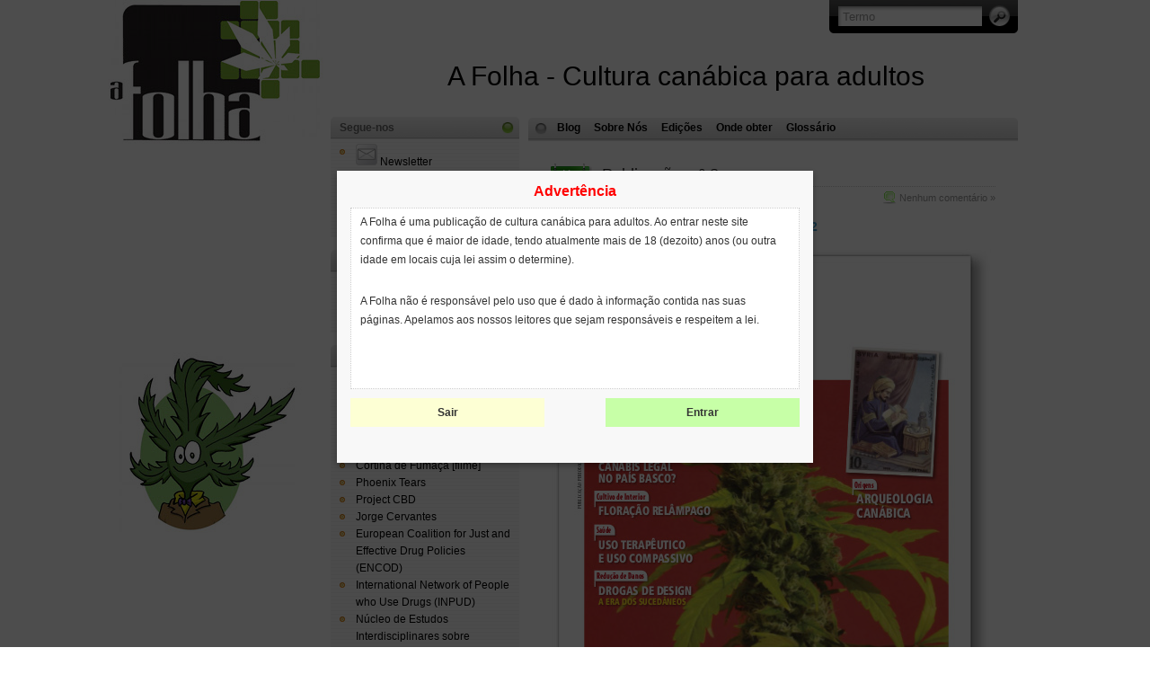

--- FILE ---
content_type: text/html; charset=UTF-8
request_url: https://afolha.org/tag/legal-highs/
body_size: 10286
content:
<!DOCTYPE html PUBLIC "-//W3C//DTD XHTML 1.0 Transitional//EN" "http://www.w3.org/TR/xhtml1/DTD/xhtml1-transitional.dtd">
<html xmlns="http://www.w3.org/1999/xhtml">

<head profile="http://gmpg.org/xfn/11">
<meta http-equiv="Content-Type" content="text/html; charset=UTF-8" />

<title>
	  legal highs &raquo; A Folha	
</title>

<meta name="generator" content="WordPress 6.8.3" /> <!-- leave this for stats -->

<link href="/favicon.ico" rel="shortcut icon" type="image/x-icon" />

<link rel="stylesheet" href="https://afolha.org/wp-content/themes/Cannabis_pt/style.css" type="text/css" media="all" />
<link rel="stylesheet" href="https://afolha.org/wp-content/themes/Cannabis_pt/print.css" type="text/css" media="print" />

<!-- Sidebar docking boxes (dbx) by Brothercake - http://www.brothercake.com/ -->
<script type="text/javascript" src="https://afolha.org/wp-content/themes/Cannabis_pt/dbx.js"></script>
<script type="text/javascript" src="https://afolha.org/wp-content/themes/Cannabis_pt/dbx-key.js"></script>
<link rel="stylesheet" type="text/css" href="https://afolha.org/wp-content/themes/Cannabis_pt/dbx.css" media="screen, projection" />

<!--[if lt IE 7]>
<link rel="stylesheet" href="https://afolha.org/wp-content/themes/Cannabis_pt/ie-gif.css" type="text/css" />
<![endif]-->

<link rel="alternate" type="application/rss+xml" title="A Folha RSS Feed" href="https://afolha.org/feed/" />
<link rel="pingback" href="https://afolha.org/xmlrpc.php" />

<meta name='robots' content='max-image-preview:large' />
	<style>img:is([sizes="auto" i], [sizes^="auto," i]) { contain-intrinsic-size: 3000px 1500px }</style>
	<style type='text/css' media='screen' >.socialwrap li.icon_text a img, .socialwrap li.iconOnly a img, .followwrap li.icon_text a img, .followwrap li.iconOnly a img{border-width:0 !important;background-color:none;}#follow.left {width:32px;position:fixed; left:0; top:100px;padding:10px 0;font-family:impact,charcoal,arial, helvetica,sans-serif;-moz-border-radius-topright: 5px;-webkit-border-top-right-radius:5px;-moz-border-radius-bottomright:5px;-webkit-border-bottom-right-radius:5px;border:2px solid #fff;border-left-width:0}#follow.left ul {padding:0; margin:0; list-style-type:none !important;font-size:24px;color:black;}
#follow.left ul li {padding-bottom:10px;list-style-type:none !important;padding-left:4px;padding-right:4px}
#follow img{border:none;}#follow.left ul li.siganos {margin:0 4px;}
#follow.left ul li.siganos img {border-width:0;display:block;overflow:hidden; background:transparent url(http://afolha.org/wp-content/plugins/share-and-follow/images/impact/siganos-left.png) no-repeat -0px 0px;height:103px;width:23px;}
#follow.left ul li a {display:block;}
#follow.left ul li.siganos span, #follow ul li a span {display:none}.share {margin:0 3px 3px 0;}
ul.row li {float:left;list-style-type:none;list-style:none;}
li.iconOnly a span.head {display:none}
#follow.left ul.size16 li.follow{margin:0px auto !important}
li.icon_text a {padding-left:0;margin-right:3px}
li.text_only a {background-image:none !important;padding-left:0;}
li.text_only a img {display:none;}
li.icon_text a span{background-image:none !important;padding-left:0 !important; }
li.iconOnly a span.head {display:none}
ul.socialwrap li {margin:0 3px 3px 0 !important;}
ul.socialwrap li a {text-decoration:none;}ul.row li {float:left;line-height:auto !important;}
ul.row li a img {padding:0}.size16 li a,.size24 li a,.size32 li a, .size48 li a, .size60 li a {display:block}ul.socialwrap {list-style-type:none !important;margin:0; padding:0;text-indent:0 !important;}
ul.socialwrap li {list-style-type:none !important;background-image:none;padding:0;list-style-image:none !important;}
ul.followwrap {list-style-type:none !important;margin:0; padding:0}
ul.followwrap li {margin-right:3px;margin-bottom:3px;list-style-type:none !important;}
#follow.right ul.followwrap li, #follow.left ul.followwrap li {margin-right:0px;margin-bottom:0px;}
.shareinpost {clear:both;padding-top:0px}.shareinpost ul.socialwrap {list-style-type:none !important;margin:0 !important; padding:0 !important}
.shareinpost ul.socialwrap li {padding-left:0 !important;background-image:none !important;margin-left:0 !important;list-style-type:none !important;text-indent:0 !important}
.socialwrap li.icon_text a img, .socialwrap li.iconOnly a img{border-width:0}ul.followrap li {list-style-type:none;list-style-image:none !important;}
div.clean {clear:left;}
div.display_none {display:none;}
.button_holder_bottom,.button_holder_left{margin-right:5px;display:inline}.button_holder_right{margin-left:5px;display:inline}.button_holder_show_interactive {display:inline;margin-right:5px;}.button_holder_bottom iframe,.button_holder_left iframe,.button_holder_right iframe,.button_holder_show_interactive iframe{vertical-align:top}.tall *[id*='___plusone']{position:relative;top:-12px}</style><style type='text/css' media='print' >.socialwrap li.icon_text a img, .socialwrap li.iconOnly a img, .followwrap li.icon_text a img, .followwrap li.iconOnly a img{border-width:0 !important;background-color:none;}#follow.left {width:32px;position:fixed; left:0; top:100px;padding:10px 0;font-family:impact,charcoal,arial, helvetica,sans-serif;-moz-border-radius-topright: 5px;-webkit-border-top-right-radius:5px;-moz-border-radius-bottomright:5px;-webkit-border-bottom-right-radius:5px;border:2px solid #fff;border-left-width:0}#follow.left ul {padding:0; margin:0; list-style-type:none !important;font-size:24px;color:black;}
#follow.left ul li {padding-bottom:10px;list-style-type:none !important;padding-left:4px;padding-right:4px}
#follow img{border:none;}#follow.left ul li.siganos {margin:0 4px;}
#follow.left ul li.siganos img {border-width:0;display:block;overflow:hidden; background:transparent url(http://afolha.org/wp-content/plugins/share-and-follow/images/impact/siganos-left.png) no-repeat -0px 0px;height:103px;width:23px;}
#follow.left ul li a {display:block;}
#follow.left ul li.siganos span, #follow ul li a span {display:none}.share {margin:0 3px 3px 0;}
ul.row li {float:left;list-style-type:none;list-style:none;}
li.iconOnly a span.head {display:none}
#follow.left ul.size16 li.follow{margin:0px auto !important}
li.icon_text a {padding-left:0;margin-right:3px}
li.text_only a {background-image:none !important;padding-left:0;}
li.text_only a img {display:none;}
li.icon_text a span{background-image:none !important;padding-left:0 !important; }
li.iconOnly a span.head {display:none}
ul.socialwrap li {margin:0 3px 3px 0 !important;}
ul.socialwrap li a {text-decoration:none;}ul.row li {float:left;line-height:auto !important;}
ul.row li a img {padding:0}.size16 li a,.size24 li a,.size32 li a, .size48 li a, .size60 li a {display:block}ul.socialwrap {list-style-type:none !important;margin:0; padding:0;text-indent:0 !important;}
ul.socialwrap li {list-style-type:none !important;background-image:none;padding:0;list-style-image:none !important;}
ul.followwrap {list-style-type:none !important;margin:0; padding:0}
ul.followwrap li {margin-right:3px;margin-bottom:3px;list-style-type:none !important;}
#follow.right ul.followwrap li, #follow.left ul.followwrap li {margin-right:0px;margin-bottom:0px;}
.shareinpost {clear:both;padding-top:0px}.shareinpost ul.socialwrap {list-style-type:none !important;margin:0 !important; padding:0 !important}
.shareinpost ul.socialwrap li {padding-left:0 !important;background-image:none !important;margin-left:0 !important;list-style-type:none !important;text-indent:0 !important}
.socialwrap li.icon_text a img, .socialwrap li.iconOnly a img{border-width:0}ul.followrap li {list-style-type:none;list-style-image:none !important;}
div.clean {clear:left;}
div.display_none {display:none;}
.button_holder_bottom,.button_holder_left{margin-right:5px;display:inline}.button_holder_right{margin-left:5px;display:inline}.button_holder_show_interactive {display:inline;margin-right:5px;}.button_holder_bottom iframe,.button_holder_left iframe,.button_holder_right iframe,.button_holder_show_interactive iframe{vertical-align:top}.tall *[id*='___plusone']{position:relative;top:-12px}</style><link rel="alternate" type="application/rss+xml" title="A Folha &raquo; legal highs Tag Feed" href="https://afolha.org/tag/legal-highs/feed/" />
<script type="text/javascript">
/* <![CDATA[ */
window._wpemojiSettings = {"baseUrl":"https:\/\/s.w.org\/images\/core\/emoji\/16.0.1\/72x72\/","ext":".png","svgUrl":"https:\/\/s.w.org\/images\/core\/emoji\/16.0.1\/svg\/","svgExt":".svg","source":{"concatemoji":"https:\/\/afolha.org\/wp-includes\/js\/wp-emoji-release.min.js?ver=6.8.3"}};
/*! This file is auto-generated */
!function(s,n){var o,i,e;function c(e){try{var t={supportTests:e,timestamp:(new Date).valueOf()};sessionStorage.setItem(o,JSON.stringify(t))}catch(e){}}function p(e,t,n){e.clearRect(0,0,e.canvas.width,e.canvas.height),e.fillText(t,0,0);var t=new Uint32Array(e.getImageData(0,0,e.canvas.width,e.canvas.height).data),a=(e.clearRect(0,0,e.canvas.width,e.canvas.height),e.fillText(n,0,0),new Uint32Array(e.getImageData(0,0,e.canvas.width,e.canvas.height).data));return t.every(function(e,t){return e===a[t]})}function u(e,t){e.clearRect(0,0,e.canvas.width,e.canvas.height),e.fillText(t,0,0);for(var n=e.getImageData(16,16,1,1),a=0;a<n.data.length;a++)if(0!==n.data[a])return!1;return!0}function f(e,t,n,a){switch(t){case"flag":return n(e,"\ud83c\udff3\ufe0f\u200d\u26a7\ufe0f","\ud83c\udff3\ufe0f\u200b\u26a7\ufe0f")?!1:!n(e,"\ud83c\udde8\ud83c\uddf6","\ud83c\udde8\u200b\ud83c\uddf6")&&!n(e,"\ud83c\udff4\udb40\udc67\udb40\udc62\udb40\udc65\udb40\udc6e\udb40\udc67\udb40\udc7f","\ud83c\udff4\u200b\udb40\udc67\u200b\udb40\udc62\u200b\udb40\udc65\u200b\udb40\udc6e\u200b\udb40\udc67\u200b\udb40\udc7f");case"emoji":return!a(e,"\ud83e\udedf")}return!1}function g(e,t,n,a){var r="undefined"!=typeof WorkerGlobalScope&&self instanceof WorkerGlobalScope?new OffscreenCanvas(300,150):s.createElement("canvas"),o=r.getContext("2d",{willReadFrequently:!0}),i=(o.textBaseline="top",o.font="600 32px Arial",{});return e.forEach(function(e){i[e]=t(o,e,n,a)}),i}function t(e){var t=s.createElement("script");t.src=e,t.defer=!0,s.head.appendChild(t)}"undefined"!=typeof Promise&&(o="wpEmojiSettingsSupports",i=["flag","emoji"],n.supports={everything:!0,everythingExceptFlag:!0},e=new Promise(function(e){s.addEventListener("DOMContentLoaded",e,{once:!0})}),new Promise(function(t){var n=function(){try{var e=JSON.parse(sessionStorage.getItem(o));if("object"==typeof e&&"number"==typeof e.timestamp&&(new Date).valueOf()<e.timestamp+604800&&"object"==typeof e.supportTests)return e.supportTests}catch(e){}return null}();if(!n){if("undefined"!=typeof Worker&&"undefined"!=typeof OffscreenCanvas&&"undefined"!=typeof URL&&URL.createObjectURL&&"undefined"!=typeof Blob)try{var e="postMessage("+g.toString()+"("+[JSON.stringify(i),f.toString(),p.toString(),u.toString()].join(",")+"));",a=new Blob([e],{type:"text/javascript"}),r=new Worker(URL.createObjectURL(a),{name:"wpTestEmojiSupports"});return void(r.onmessage=function(e){c(n=e.data),r.terminate(),t(n)})}catch(e){}c(n=g(i,f,p,u))}t(n)}).then(function(e){for(var t in e)n.supports[t]=e[t],n.supports.everything=n.supports.everything&&n.supports[t],"flag"!==t&&(n.supports.everythingExceptFlag=n.supports.everythingExceptFlag&&n.supports[t]);n.supports.everythingExceptFlag=n.supports.everythingExceptFlag&&!n.supports.flag,n.DOMReady=!1,n.readyCallback=function(){n.DOMReady=!0}}).then(function(){return e}).then(function(){var e;n.supports.everything||(n.readyCallback(),(e=n.source||{}).concatemoji?t(e.concatemoji):e.wpemoji&&e.twemoji&&(t(e.twemoji),t(e.wpemoji)))}))}((window,document),window._wpemojiSettings);
/* ]]> */
</script>
<link rel='stylesheet' id='dashicons-css' href='https://afolha.org/wp-includes/css/dashicons.min.css?ver=6.8.3' type='text/css' media='all' />
<link rel='stylesheet' id='thickbox-css' href='https://afolha.org/wp-includes/js/thickbox/thickbox.css?ver=6.8.3' type='text/css' media='all' />
<link rel='stylesheet' id='wpcw-css' href='https://afolha.org/wp-content/plugins/content-warning/assets/wpcw.css?ver=6.8.3' type='text/css' media='all' />
<style id='wp-emoji-styles-inline-css' type='text/css'>

	img.wp-smiley, img.emoji {
		display: inline !important;
		border: none !important;
		box-shadow: none !important;
		height: 1em !important;
		width: 1em !important;
		margin: 0 0.07em !important;
		vertical-align: -0.1em !important;
		background: none !important;
		padding: 0 !important;
	}
</style>
<link rel='stylesheet' id='wp-block-library-css' href='https://afolha.org/wp-includes/css/dist/block-library/style.min.css?ver=6.8.3' type='text/css' media='all' />
<style id='classic-theme-styles-inline-css' type='text/css'>
/*! This file is auto-generated */
.wp-block-button__link{color:#fff;background-color:#32373c;border-radius:9999px;box-shadow:none;text-decoration:none;padding:calc(.667em + 2px) calc(1.333em + 2px);font-size:1.125em}.wp-block-file__button{background:#32373c;color:#fff;text-decoration:none}
</style>
<style id='global-styles-inline-css' type='text/css'>
:root{--wp--preset--aspect-ratio--square: 1;--wp--preset--aspect-ratio--4-3: 4/3;--wp--preset--aspect-ratio--3-4: 3/4;--wp--preset--aspect-ratio--3-2: 3/2;--wp--preset--aspect-ratio--2-3: 2/3;--wp--preset--aspect-ratio--16-9: 16/9;--wp--preset--aspect-ratio--9-16: 9/16;--wp--preset--color--black: #000000;--wp--preset--color--cyan-bluish-gray: #abb8c3;--wp--preset--color--white: #ffffff;--wp--preset--color--pale-pink: #f78da7;--wp--preset--color--vivid-red: #cf2e2e;--wp--preset--color--luminous-vivid-orange: #ff6900;--wp--preset--color--luminous-vivid-amber: #fcb900;--wp--preset--color--light-green-cyan: #7bdcb5;--wp--preset--color--vivid-green-cyan: #00d084;--wp--preset--color--pale-cyan-blue: #8ed1fc;--wp--preset--color--vivid-cyan-blue: #0693e3;--wp--preset--color--vivid-purple: #9b51e0;--wp--preset--gradient--vivid-cyan-blue-to-vivid-purple: linear-gradient(135deg,rgba(6,147,227,1) 0%,rgb(155,81,224) 100%);--wp--preset--gradient--light-green-cyan-to-vivid-green-cyan: linear-gradient(135deg,rgb(122,220,180) 0%,rgb(0,208,130) 100%);--wp--preset--gradient--luminous-vivid-amber-to-luminous-vivid-orange: linear-gradient(135deg,rgba(252,185,0,1) 0%,rgba(255,105,0,1) 100%);--wp--preset--gradient--luminous-vivid-orange-to-vivid-red: linear-gradient(135deg,rgba(255,105,0,1) 0%,rgb(207,46,46) 100%);--wp--preset--gradient--very-light-gray-to-cyan-bluish-gray: linear-gradient(135deg,rgb(238,238,238) 0%,rgb(169,184,195) 100%);--wp--preset--gradient--cool-to-warm-spectrum: linear-gradient(135deg,rgb(74,234,220) 0%,rgb(151,120,209) 20%,rgb(207,42,186) 40%,rgb(238,44,130) 60%,rgb(251,105,98) 80%,rgb(254,248,76) 100%);--wp--preset--gradient--blush-light-purple: linear-gradient(135deg,rgb(255,206,236) 0%,rgb(152,150,240) 100%);--wp--preset--gradient--blush-bordeaux: linear-gradient(135deg,rgb(254,205,165) 0%,rgb(254,45,45) 50%,rgb(107,0,62) 100%);--wp--preset--gradient--luminous-dusk: linear-gradient(135deg,rgb(255,203,112) 0%,rgb(199,81,192) 50%,rgb(65,88,208) 100%);--wp--preset--gradient--pale-ocean: linear-gradient(135deg,rgb(255,245,203) 0%,rgb(182,227,212) 50%,rgb(51,167,181) 100%);--wp--preset--gradient--electric-grass: linear-gradient(135deg,rgb(202,248,128) 0%,rgb(113,206,126) 100%);--wp--preset--gradient--midnight: linear-gradient(135deg,rgb(2,3,129) 0%,rgb(40,116,252) 100%);--wp--preset--font-size--small: 13px;--wp--preset--font-size--medium: 20px;--wp--preset--font-size--large: 36px;--wp--preset--font-size--x-large: 42px;--wp--preset--spacing--20: 0.44rem;--wp--preset--spacing--30: 0.67rem;--wp--preset--spacing--40: 1rem;--wp--preset--spacing--50: 1.5rem;--wp--preset--spacing--60: 2.25rem;--wp--preset--spacing--70: 3.38rem;--wp--preset--spacing--80: 5.06rem;--wp--preset--shadow--natural: 6px 6px 9px rgba(0, 0, 0, 0.2);--wp--preset--shadow--deep: 12px 12px 50px rgba(0, 0, 0, 0.4);--wp--preset--shadow--sharp: 6px 6px 0px rgba(0, 0, 0, 0.2);--wp--preset--shadow--outlined: 6px 6px 0px -3px rgba(255, 255, 255, 1), 6px 6px rgba(0, 0, 0, 1);--wp--preset--shadow--crisp: 6px 6px 0px rgba(0, 0, 0, 1);}:where(.is-layout-flex){gap: 0.5em;}:where(.is-layout-grid){gap: 0.5em;}body .is-layout-flex{display: flex;}.is-layout-flex{flex-wrap: wrap;align-items: center;}.is-layout-flex > :is(*, div){margin: 0;}body .is-layout-grid{display: grid;}.is-layout-grid > :is(*, div){margin: 0;}:where(.wp-block-columns.is-layout-flex){gap: 2em;}:where(.wp-block-columns.is-layout-grid){gap: 2em;}:where(.wp-block-post-template.is-layout-flex){gap: 1.25em;}:where(.wp-block-post-template.is-layout-grid){gap: 1.25em;}.has-black-color{color: var(--wp--preset--color--black) !important;}.has-cyan-bluish-gray-color{color: var(--wp--preset--color--cyan-bluish-gray) !important;}.has-white-color{color: var(--wp--preset--color--white) !important;}.has-pale-pink-color{color: var(--wp--preset--color--pale-pink) !important;}.has-vivid-red-color{color: var(--wp--preset--color--vivid-red) !important;}.has-luminous-vivid-orange-color{color: var(--wp--preset--color--luminous-vivid-orange) !important;}.has-luminous-vivid-amber-color{color: var(--wp--preset--color--luminous-vivid-amber) !important;}.has-light-green-cyan-color{color: var(--wp--preset--color--light-green-cyan) !important;}.has-vivid-green-cyan-color{color: var(--wp--preset--color--vivid-green-cyan) !important;}.has-pale-cyan-blue-color{color: var(--wp--preset--color--pale-cyan-blue) !important;}.has-vivid-cyan-blue-color{color: var(--wp--preset--color--vivid-cyan-blue) !important;}.has-vivid-purple-color{color: var(--wp--preset--color--vivid-purple) !important;}.has-black-background-color{background-color: var(--wp--preset--color--black) !important;}.has-cyan-bluish-gray-background-color{background-color: var(--wp--preset--color--cyan-bluish-gray) !important;}.has-white-background-color{background-color: var(--wp--preset--color--white) !important;}.has-pale-pink-background-color{background-color: var(--wp--preset--color--pale-pink) !important;}.has-vivid-red-background-color{background-color: var(--wp--preset--color--vivid-red) !important;}.has-luminous-vivid-orange-background-color{background-color: var(--wp--preset--color--luminous-vivid-orange) !important;}.has-luminous-vivid-amber-background-color{background-color: var(--wp--preset--color--luminous-vivid-amber) !important;}.has-light-green-cyan-background-color{background-color: var(--wp--preset--color--light-green-cyan) !important;}.has-vivid-green-cyan-background-color{background-color: var(--wp--preset--color--vivid-green-cyan) !important;}.has-pale-cyan-blue-background-color{background-color: var(--wp--preset--color--pale-cyan-blue) !important;}.has-vivid-cyan-blue-background-color{background-color: var(--wp--preset--color--vivid-cyan-blue) !important;}.has-vivid-purple-background-color{background-color: var(--wp--preset--color--vivid-purple) !important;}.has-black-border-color{border-color: var(--wp--preset--color--black) !important;}.has-cyan-bluish-gray-border-color{border-color: var(--wp--preset--color--cyan-bluish-gray) !important;}.has-white-border-color{border-color: var(--wp--preset--color--white) !important;}.has-pale-pink-border-color{border-color: var(--wp--preset--color--pale-pink) !important;}.has-vivid-red-border-color{border-color: var(--wp--preset--color--vivid-red) !important;}.has-luminous-vivid-orange-border-color{border-color: var(--wp--preset--color--luminous-vivid-orange) !important;}.has-luminous-vivid-amber-border-color{border-color: var(--wp--preset--color--luminous-vivid-amber) !important;}.has-light-green-cyan-border-color{border-color: var(--wp--preset--color--light-green-cyan) !important;}.has-vivid-green-cyan-border-color{border-color: var(--wp--preset--color--vivid-green-cyan) !important;}.has-pale-cyan-blue-border-color{border-color: var(--wp--preset--color--pale-cyan-blue) !important;}.has-vivid-cyan-blue-border-color{border-color: var(--wp--preset--color--vivid-cyan-blue) !important;}.has-vivid-purple-border-color{border-color: var(--wp--preset--color--vivid-purple) !important;}.has-vivid-cyan-blue-to-vivid-purple-gradient-background{background: var(--wp--preset--gradient--vivid-cyan-blue-to-vivid-purple) !important;}.has-light-green-cyan-to-vivid-green-cyan-gradient-background{background: var(--wp--preset--gradient--light-green-cyan-to-vivid-green-cyan) !important;}.has-luminous-vivid-amber-to-luminous-vivid-orange-gradient-background{background: var(--wp--preset--gradient--luminous-vivid-amber-to-luminous-vivid-orange) !important;}.has-luminous-vivid-orange-to-vivid-red-gradient-background{background: var(--wp--preset--gradient--luminous-vivid-orange-to-vivid-red) !important;}.has-very-light-gray-to-cyan-bluish-gray-gradient-background{background: var(--wp--preset--gradient--very-light-gray-to-cyan-bluish-gray) !important;}.has-cool-to-warm-spectrum-gradient-background{background: var(--wp--preset--gradient--cool-to-warm-spectrum) !important;}.has-blush-light-purple-gradient-background{background: var(--wp--preset--gradient--blush-light-purple) !important;}.has-blush-bordeaux-gradient-background{background: var(--wp--preset--gradient--blush-bordeaux) !important;}.has-luminous-dusk-gradient-background{background: var(--wp--preset--gradient--luminous-dusk) !important;}.has-pale-ocean-gradient-background{background: var(--wp--preset--gradient--pale-ocean) !important;}.has-electric-grass-gradient-background{background: var(--wp--preset--gradient--electric-grass) !important;}.has-midnight-gradient-background{background: var(--wp--preset--gradient--midnight) !important;}.has-small-font-size{font-size: var(--wp--preset--font-size--small) !important;}.has-medium-font-size{font-size: var(--wp--preset--font-size--medium) !important;}.has-large-font-size{font-size: var(--wp--preset--font-size--large) !important;}.has-x-large-font-size{font-size: var(--wp--preset--font-size--x-large) !important;}
:where(.wp-block-post-template.is-layout-flex){gap: 1.25em;}:where(.wp-block-post-template.is-layout-grid){gap: 1.25em;}
:where(.wp-block-columns.is-layout-flex){gap: 2em;}:where(.wp-block-columns.is-layout-grid){gap: 2em;}
:root :where(.wp-block-pullquote){font-size: 1.5em;line-height: 1.6;}
</style>
<script type="text/javascript" src="https://afolha.org/wp-includes/js/jquery/jquery.min.js?ver=3.7.1" id="jquery-core-js"></script>
<script type="text/javascript" src="https://afolha.org/wp-includes/js/jquery/jquery-migrate.min.js?ver=3.4.1" id="jquery-migrate-js"></script>
<script type="text/javascript" src="https://afolha.org/wp-content/plugins/content-warning/assets/wpcw.js?ver=1.0" id="wpcw-js-js"></script>
<link rel="https://api.w.org/" href="https://afolha.org/wp-json/" /><link rel="alternate" title="JSON" type="application/json" href="https://afolha.org/wp-json/wp/v2/tags/548" /><link rel="EditURI" type="application/rsd+xml" title="RSD" href="https://afolha.org/xmlrpc.php?rsd" />
<meta name="generator" content="WordPress 6.8.3" />
<script type="text/javascript" src="https://afolha.org/wp-includes/js/tw-sack.min.js?ver=1.6.1" id="sack-js"></script>
	<script type="text/javascript">
		//<![CDATA[
				function alo_em_pubblic_form ()
		{

			var alo_cf_array = new Array();
									document.alo_easymail_widget_form.submit.value="sending...";
			document.alo_easymail_widget_form.submit.disabled = true;
			document.getElementById('alo_em_widget_loading').style.display = "inline";
			document.getElementById('alo_easymail_widget_feedback').innerHTML = "";

			var alo_em_sack = new sack("https://afolha.org/wp-admin/admin-ajax.php" );

			alo_em_sack.execute = 1;
			alo_em_sack.method = 'POST';
			alo_em_sack.setVar( "action", "alo_em_pubblic_form_check" );
						alo_em_sack.setVar( "alo_em_opt_name", document.alo_easymail_widget_form.alo_em_opt_name.value );
						alo_em_sack.setVar( "alo_em_opt_email", document.alo_easymail_widget_form.alo_em_opt_email.value );

			alo_em_sack.setVar( "alo_em_privacy_agree", ( document.getElementById('alo_em_privacy_agree').checked ? 1 : 0 ) );

						alo_em_sack.setVar( "alo_easymail_txt_generic_error", 'Error during operation.' );
			alo_em_sack.setVar( "alo_em_error_email_incorrect", "The e-mail address is not correct");
			alo_em_sack.setVar( "alo_em_error_name_empty", "The name field is empty");
			alo_em_sack.setVar( "alo_em_error_privacy_empty", "The Privacy Policy field is empty");
						alo_em_sack.setVar( "alo_em_error_email_added", "Warning: this email address has already been subscribed, but not activated. We are now sending another activation email");
			alo_em_sack.setVar( "alo_em_error_email_activated", "Warning: this email address has already been subscribed");
			alo_em_sack.setVar( "alo_em_error_on_sending", "Error during sending: please try again");
			alo_em_sack.setVar( "alo_em_txt_ok", "Subscription successful. You will receive an e-mail with a link. You have to click on the link to activate your subscription.");
			alo_em_sack.setVar( "alo_em_txt_subscribe", "Subscribe");
			alo_em_sack.setVar( "alo_em_lang_code", "");

			var cbs = document.getElementById('alo_easymail_widget_form').getElementsByTagName('input');
			var length = cbs.length;
			var lists = "";
			for (var i=0; i < length; i++) {
				if (cbs[i].name == 'alo_em_form_lists' +'[]' && cbs[i].type == 'checkbox') {
					if ( cbs[i].checked ) lists += cbs[i].value + ",";
				}
			}
			alo_em_sack.setVar( "alo_em_form_lists", lists );
			alo_em_sack.setVar( "alo_em_nonce", 'b1a2e060ab' );
			alo_em_sack.runAJAX();

			return true;

		}
				//]]>
	</script>
	<script type="text/javascript">
	window._se_plugin_version = '8.1.9';
</script>
</head>
<body>
<div id="page">
  <div id="wrapper">
    <div id="header">
      <h1><a href="https://afolha.org">A Folha - Cultura canábica para adultos</a></h1>
      <form method="get" id="searchform" action="https://afolha.org/">
<div><input type="text" value="Termo" name="s" id="s" onfocus="if (this.value == 'Search') {this.value = '';}" onblur="if (this.value == '') {this.value = 'Search';}" />
<input type="submit" id="searchsubmit" value="Go" />
</div>
</form>
    </div><!-- /header -->

    <div id="left-col">
      <div id="nav">
        <ul>
          <li class="page_item "><a href="https://afolha.org/" title="Blog">Blog</a></li>
		  <li class="page_item page-item-2"><a href="https://afolha.org/sobre/">Sobre Nós</a></li>
<li class="page_item page-item-20"><a href="https://afolha.org/edicoes/">Edições</a></li>
<li class="page_item page-item-103"><a href="https://afolha.org/onde-obter/">Onde obter</a></li>
<li class="page_item page-item-214"><a href="https://afolha.org/glossario/">Glossário</a></li>
        </ul>
      </div><!-- /nav -->

    	

    <div id="content">

	
		
        <div class="post" id="post-384">
		  <div class="date"><span>Mar</span> 06</div>
		  <div class="title">
          <h2><a href="https://afolha.org/publicacao8/" rel="bookmark" title="Link permanente para Publicação n.º 8">Publicação n.º 8</a></h2>
          <div class="postdata"><span class="category"><a href="https://afolha.org/category/edicoes/" rel="category tag">Edições</a></span>  <span class="comments"><a href="https://afolha.org/publicacao8/#respond">Nenhum comentário &#187;</a></span></div>
		  </div>
          <div class="entry">
            <p style="text-align: center;"><a title="A Folha nº8" href="https://afolha.org/edicoes/a_folha8.pdf"><big><strong>Fevereiro 2012</strong></big></a></p>
<p style="text-align: center;"><a title="A Folha n.º 8" href="https://afolha.org/edicoes/a_folha8.pdf" target="_blank"><img fetchpriority="high" decoding="async" class="aligncenter" title="A Folha n.º 8" src="/a_folha8.jpg" alt="Capa da publicação n.º 8 - Fevereiro 2012" width="490" height="631" /></a></p>
<p style="text-align: center;">Tamanho: 18.5 MB   Descarregado <big>5326</big> vezes.</p>
            
            <p class="submeta">escrito por <strong>alex</strong> 
			\\ tags: <a href="https://afolha.org/tag/c8-cp-47-497/" rel="tag">(C8)-CP 47 497</a>, <a href="https://afolha.org/tag/2c-b/" rel="tag">2C-B</a>, <a href="https://afolha.org/tag/4-fmc/" rel="tag">4-FMC</a>, <a href="https://afolha.org/tag/4-mec/" rel="tag">4-MEC</a>, <a href="https://afolha.org/tag/4-metiletcatinona/" rel="tag">4-metiletcatinona</a>, <a href="https://afolha.org/tag/4-metilmetcatinona/" rel="tag">4-metilmetcatinona</a>, <a href="https://afolha.org/tag/4-mmc/" rel="tag">4-MMC</a>, <a href="https://afolha.org/tag/50-anos-de-guerra-as-drogas/" rel="tag">50 anos de Guerra às Drogas</a>, <a href="https://afolha.org/tag/a-zal-la/" rel="tag">a-zal-la</a>, <a href="https://afolha.org/tag/acadicos/" rel="tag">Acádicos</a>, <a href="https://afolha.org/tag/acelerar-floracao/" rel="tag">acelerar floração</a>, <a href="https://afolha.org/tag/afghan-kush/" rel="tag">Afghan Kush</a>, <a href="https://afolha.org/tag/alexander-shulgin/" rel="tag">Alexander Shulgin</a>, <a href="https://afolha.org/tag/am-2201/" rel="tag">AM-2201</a>, <a href="https://afolha.org/tag/am-678/" rel="tag">AM-678</a>, <a href="https://afolha.org/tag/antigo-egipto/" rel="tag">antigo Egipto</a>, <a href="https://afolha.org/tag/arqueologia/" rel="tag">arqueologia</a>, <a href="https://afolha.org/tag/arthur-domoslawski/" rel="tag">Arthur Domoslawski</a>, <a href="https://afolha.org/tag/associacoes-de-cultivo-no-uruguai/" rel="tag">associações de cultivo no Uruguai</a>, <a href="https://afolha.org/tag/autocultivo-na-suica/" rel="tag">autocultivo na Suiça</a>, <a href="https://afolha.org/tag/autocultivo-no-uruguai/" rel="tag">autocultivo no Uruguai</a>, <a href="https://afolha.org/tag/azulla/" rel="tag">azulla</a>, <a href="https://afolha.org/tag/bedrocan/" rel="tag">Bedrocan</a>, <a href="https://afolha.org/tag/benzilpiperazina/" rel="tag">benzilpiperazina</a>, <a href="https://afolha.org/tag/bhanga/" rel="tag">bhanga</a>, <a href="https://afolha.org/tag/bk-mbdb/" rel="tag">bk-MBDB</a>, <a href="https://afolha.org/tag/bk-mdma/" rel="tag">bk-MDMA</a>, <a href="https://afolha.org/tag/butilona/" rel="tag">butilona</a>, <a href="https://afolha.org/tag/bzp/" rel="tag">BZP</a>, <a href="https://afolha.org/tag/canabis-e-capacidades-cognitivas/" rel="tag">canábis e capacidades cognitivas</a>, <a href="https://afolha.org/tag/canabis-e-funcoes-pulmonares/" rel="tag">canábis e funções pulmonares</a>, <a href="https://afolha.org/tag/canabis-medicinal-na-republica-checa/" rel="tag">canábis medicinal na República Checa</a>, <a href="https://afolha.org/tag/canabis-medicinal-no-arizona-eua/" rel="tag">canábis medicinal no Arizona (EUA)</a>, <a href="https://afolha.org/tag/cannabiciclohexanol/" rel="tag">cannabiciclohexanol</a>, <a href="https://afolha.org/tag/cannabidiol-cbd-e-lesoes-pulmonares/" rel="tag">cannabidiol (CBD) e lesões pulmonares</a>, <a href="https://afolha.org/tag/cannabis-energy-drink/" rel="tag">Cannabis Energy Drink</a>, <a href="https://afolha.org/tag/cannabis-sativa/" rel="tag">Cannabis sativa</a>, <a href="https://afolha.org/tag/capsulas/" rel="tag">cápsulas</a>, <a href="https://afolha.org/tag/checkn/" rel="tag">Check!n</a>, <a href="https://afolha.org/tag/check-in/" rel="tag">Check-In</a>, <a href="https://afolha.org/tag/clubes-sociais-de-canabis-no-pais-basco/" rel="tag">Clubes Sociais de Canábis no País Basco</a>, <a href="https://afolha.org/tag/comprimidos/" rel="tag">comprimidos</a>, <a href="https://afolha.org/tag/cp-55-940/" rel="tag">CP 55 940</a>, <a href="https://afolha.org/tag/cream-caramel/" rel="tag">Cream Caramel</a>, <a href="https://afolha.org/tag/deja-vu/" rel="tag">Déjà Vu</a>, <a href="https://afolha.org/tag/descriminalizacao-no-uruguai/" rel="tag">descriminalização no Uruguai</a>, <a href="https://afolha.org/tag/designer-drug/" rel="tag">designer drug</a>, <a href="https://afolha.org/tag/dioscorides/" rel="tag">Dioscórides</a>, <a href="https://afolha.org/tag/dispensarios-no-colorado-eua/" rel="tag">dispensários no Colorado (EUA)</a>, <a href="https://afolha.org/tag/drogas-de-design/" rel="tag">drogas de design</a>, <a href="https://afolha.org/tag/dronabinol/" rel="tag">Dronabinol</a>, <a href="https://afolha.org/tag/endocanabinoides-e-transtorno-obsessivo-compulsivo/" rel="tag">endocanabinóides e transtorno obsessivo-compulsivo</a>, <a href="https://afolha.org/tag/energy-control/" rel="tag">Energy Control</a>, <a href="https://afolha.org/tag/entrevista-a-joao-goulao/" rel="tag">entrevista a João Goulão</a>, <a href="https://afolha.org/tag/erowid/" rel="tag">Erowid</a>, <a href="https://afolha.org/tag/fertilizantes/" rel="tag">fertilizantes</a>, <a href="https://afolha.org/tag/flefedrona/" rel="tag">flefedrona</a>, <a href="https://afolha.org/tag/flipiperazina/" rel="tag">flipiperazina</a>, <a href="https://afolha.org/tag/floracao-relampago/" rel="tag">floração relâmpago</a>, <a href="https://afolha.org/tag/floracao-sustentada/" rel="tag">floração sustentada</a>, <a href="https://afolha.org/tag/ganesh-spirit/" rel="tag">Ganesh Spirit</a>, <a href="https://afolha.org/tag/gw-pharmaceutical/" rel="tag">GW Pharmaceutical</a>, <a href="https://afolha.org/tag/headshops/" rel="tag">headshops</a>, <a href="https://afolha.org/tag/hempadao-e-youtube/" rel="tag">Hempadão e Youtube</a>, <a href="https://afolha.org/tag/hu-210/" rel="tag">HU-210</a>, <a href="https://afolha.org/tag/idade-media/" rel="tag">Idade Média</a>, <a href="https://afolha.org/tag/idt/" rel="tag">IDT</a>, <a href="https://afolha.org/tag/incensos/" rel="tag">incensos</a>, <a href="https://afolha.org/tag/instituto-da-droga-e-da-toxicodepencia/" rel="tag">Instituto da Droga e da Toxicodepência</a>, <a href="https://afolha.org/tag/jamaica-seeds/" rel="tag">Jamaica Seeds</a>, <a href="https://afolha.org/tag/joao-goulao/" rel="tag">João Goulão</a>, <a href="https://afolha.org/tag/jwh-018/" rel="tag">JWH-018</a>, <a href="https://afolha.org/tag/jwh-073/" rel="tag">JWH-073</a>, <a href="https://afolha.org/tag/jwh-081/" rel="tag">JWH-081</a>, <a href="https://afolha.org/tag/jwh-200/" rel="tag">JWH-200</a>, <a href="https://afolha.org/tag/jwh-210/" rel="tag">JWH-210</a>, <a href="https://afolha.org/tag/jwh-250/" rel="tag">JWH-250</a>, <a href="https://afolha.org/tag/legal-highs/" rel="tag">legal highs</a>, <a href="https://afolha.org/tag/luis-hidalgo/" rel="tag">Luís Hidalgo</a>, <a href="https://afolha.org/tag/mbzp/" rel="tag">MBZP</a>, <a href="https://afolha.org/tag/mcpp/" rel="tag">mCPP</a>, <a href="https://afolha.org/tag/mdai/" rel="tag">MDAI</a>, <a href="https://afolha.org/tag/mdma/" rel="tag">MDMA</a>, <a href="https://afolha.org/tag/mdppp/" rel="tag">MDPPP</a>, <a href="https://afolha.org/tag/mdpv/" rel="tag">MDPV</a>, <a href="https://afolha.org/tag/mefedrona/" rel="tag">mefedrona</a>, <a href="https://afolha.org/tag/meopp/" rel="tag">MeOPP</a>, <a href="https://afolha.org/tag/mesopotamia/" rel="tag">Mesopotâmia</a>, <a href="https://afolha.org/tag/metilona/" rel="tag">metilona</a>, <a href="https://afolha.org/tag/modelo-portugues/" rel="tag">Modelo português</a>, <a href="https://afolha.org/tag/mohan-ram/" rel="tag">Mohan Ram</a>, <a href="https://afolha.org/tag/nafirona/" rel="tag">nafirona</a>, <a href="https://afolha.org/tag/o-2482/" rel="tag">O-2482</a>, <a href="https://afolha.org/tag/open-societys-foundations/" rel="tag">Open Societys Foundations</a>, <a href="https://afolha.org/tag/pais-basco/" rel="tag">País Basco</a>, <a href="https://afolha.org/tag/pfpp/" rel="tag">pFPP</a>, <a href="https://afolha.org/tag/poeiras/" rel="tag">poeiras</a>, <a href="https://afolha.org/tag/politica-da-droga-em-portugal-os-beneficios-da-descriminalizacao-do-consumo-de-drogas/" rel="tag">Política da Droga em Portugal - Os Benefícios da Descriminalização do Consumo de Drogas</a>, <a href="https://afolha.org/tag/presidente-do-idt/" rel="tag">presidente do IDT</a>, <a href="https://afolha.org/tag/quimicos-de-investigacao/" rel="tag">químicos de investigação</a>, <a href="https://afolha.org/tag/quunabu/" rel="tag">quunabu</a>, <a href="https://afolha.org/tag/rato-de-laboratorio/" rel="tag">rato de laboratório</a>, <a href="https://afolha.org/tag/rc/" rel="tag">RC</a>, <a href="https://afolha.org/tag/research-chemicals/" rel="tag">research chemicals</a>, <a href="https://afolha.org/tag/richard-branson/" rel="tag">Richard Branson</a>, <a href="https://afolha.org/tag/romanos/" rel="tag">Romanos</a>, <a href="https://afolha.org/tag/sais-de-banho/" rel="tag">sais de banho</a>, <a href="https://afolha.org/tag/sativez-na-austria/" rel="tag">Sativez na Áustria</a>, <a href="https://afolha.org/tag/servico-comunitario-no-brasil-em-vez-de-prisao/" rel="tag">serviço comunitário no Brasil em vez de prisão</a>, <a href="https://afolha.org/tag/servico-de-intervencao-nos-comportamentos-aditivos-e-nas-dependencias/" rel="tag">Serviço de Intervenção nos Comportamentos Aditivos e nas Dependências</a>, <a href="https://afolha.org/tag/shemshemet/" rel="tag">shemshemet</a>, <a href="https://afolha.org/tag/sicad/" rel="tag">SICAD</a>, <a href="https://afolha.org/tag/smartshops/" rel="tag">smartshops</a>, <a href="https://afolha.org/tag/stephen-jay-gould/" rel="tag">Stephen Jay Gould</a>, <a href="https://afolha.org/tag/sumerios/" rel="tag">Sumérios</a>, <a href="https://afolha.org/tag/tfmpp/" rel="tag">TFMPP</a>, <a href="https://afolha.org/tag/the-merry-hempsters/" rel="tag">The Merry Hempsters</a>, <a href="https://afolha.org/tag/tom-blickman/" rel="tag">Tom Blickman</a>, <a href="https://afolha.org/tag/uso-compassivo/" rel="tag">uso compassivo</a>, <a href="https://afolha.org/tag/uso-paliativo/" rel="tag">uso paliativo</a>, <a href="https://afolha.org/tag/uso-terapeutico/" rel="tag">uso terapêutico</a>, <a href="https://afolha.org/tag/vegan-hemp-tattoo-balm/" rel="tag">Vegan Hemp Tattoo Balm</a>, <a href="https://afolha.org/tag/win-55-225/" rel="tag">WIN 55 225</a><br />         </p>
			
          </div><!--/entry -->
        </div><!--/post -->

				
        <div class="page-nav"> <span class="previous-entries"></span> <span class="next-entries"></span></div><!-- /page nav -->

	
      </div><!--/content -->
  	<div id="footer">
	  	
	</div>
    </div><!--/left-col -->

<div class="dbx-group" id="sidebar-right">

  <!--sidebox start --><div id="follow-widget-3" class="dbx-box follow_links"><h3 class="dbx-handle">Segue-nos</h3><div class="dbx-content"><ul class="followwrap row"><li class="icon_text"><a rel="nofollow me" target="_blank" href="/newsletter" title="Newsletter" ><img src="https://afolha.org/wp-content/plugins/share-and-follow/images/blank.gif" height="24"  width="24" style="background: transparent url(https://afolha.org/wp-content/plugins/share-and-follow/default/24/sprite-feb-24.png) no-repeat;padding:0;margin:0;height:24px;width:24px;background-position:-275px 0px" alt="Newsletter"/> <span class="head">Newsletter</span></a></li><li class="icon_text"><a rel="nofollow me" target="_blank" href="https://www.facebook.com/afolha2009" title="Facebook" ><img src="https://afolha.org/wp-content/plugins/share-and-follow/images/blank.gif" height="24"  width="24" style="background: transparent url(https://afolha.org/wp-content/plugins/share-and-follow/default/24/sprite-feb-24.png) no-repeat;padding:0;margin:0;height:24px;width:24px;background-position:-300px 0px" alt="Facebook"/> <span class="head">Facebook</span></a></li><li class="icon_text"><a rel="nofollow me" target="_blank" href="https://afolha.org/feed/rss/" title="feed RSS" ><img src="https://afolha.org/wp-content/plugins/share-and-follow/images/blank.gif" height="24"  width="24" style="background: transparent url(https://afolha.org/wp-content/plugins/share-and-follow/default/24/sprite-feb-24.png) no-repeat;padding:0;margin:0;height:24px;width:24px;background-position:-1350px 0px" alt="feed RSS"/> <span class="head">feed RSS</span></a></li><li class="icon_text"><a rel="nofollow me" target="_blank" href="http://twitter.com/a_folha_pt" title="Twitter" ><img src="https://afolha.org/wp-content/plugins/share-and-follow/images/blank.gif" height="24"  width="24" style="background: transparent url(https://afolha.org/wp-content/plugins/share-and-follow/default/24/sprite-feb-24.png) no-repeat;padding:0;margin:0;height:24px;width:24px;background-position:-1625px 0px" alt="Twitter"/> <span class="head">Twitter</span></a></li></ul><div class="clean"></div> </div></div><!--sidebox end -->	  <!--sidebox start -->
      <div id="categories" class="dbx-box">
        <h3 class="dbx-handle">Categorias</h3>
        <div class="dbx-content">
          <ul>
            	<li class="cat-item cat-item-306"><a href="https://afolha.org/category/adendas/">Adendas</a> (2)
</li>
	<li class="cat-item cat-item-1"><a href="https://afolha.org/category/edicoes/">Edições</a> (9)
</li>
	<li class="cat-item cat-item-3"><a href="https://afolha.org/category/erratas/">Erratas</a> (1)
</li>
          </ul>
        </div>
      </div>
      <!--sidebox end -->
<!--sidebox start --><div id="linkcat-" class="dbx-box widget_mylinkorder"><h3 class="dbx-handle">Ligações mundo canábico</h3><div class="dbx-content">
	<ul class='xoxo blogroll'>
<li><a href="http://tricomaria.com" title="Tricomas caseiros em portugues " target="_blank">Tricomaria [fórum]</a></li>
<li><a href="http://www.cannabiscafe.net" target="_blank">CannabisCafe [fórum]</a></li>
<li><a href="http://www.growroom.net" target="_blank">Growroom [fórum]</a></li>
<li><a href="http://hempadao.blogspot.com">Hempadão [blog]</a></li>
<li><a href="http://www.cannaroots.eu" rel="friend co-worker colleague" title="Central de informação canábica" target="_blank">Canna Roots [blog]</a></li>
<li><a href="http://www.cortinadefumaca.com" target="_blank">Cortina de Fumaça [filme]</a></li>
<li><a href="http://phoenixtears.ca" target="_blank">Phoenix Tears</a></li>
<li><a href="http://www.projectcbd.org" target="_blank">Project CBD</a></li>
<li><a href="https://www.facebook.com/JoCerv" target="_blank">Jorge Cervantes</a></li>
<li><a href="http://www.encod.org" target="_blank">European Coalition for Just and Effective Drug Policies (ENCOD)</a></li>
<li><a href="http://www.inpud.net/" target="_blank">International Network of People who Use Drugs (INPUD)</a></li>
<li><a href="http://www.neip.info">Núcleo de Estudos Interdisciplinares sobre Psicoativos (NEIP)</a></li>
<li><a href="http://www.no-patents-on-seeds.org" target="_blank">no patents on seeds</a></li>

	</ul>
</div></div><!--sidebox end -->

</div><!--/sidebar -->
<div class="dbx-group" id="sidebar-left">

  
</div><!--/sidebar -->

    <hr class="hidden" />
	
  </div><!--/wrapper -->

</div><!--/page -->

<script type="speculationrules">
{"prefetch":[{"source":"document","where":{"and":[{"href_matches":"\/*"},{"not":{"href_matches":["\/wp-*.php","\/wp-admin\/*","\/wp-content\/uploads\/*","\/wp-content\/*","\/wp-content\/plugins\/*","\/wp-content\/themes\/Cannabis_pt\/*","\/*\\?(.+)"]}},{"not":{"selector_matches":"a[rel~=\"nofollow\"]"}},{"not":{"selector_matches":".no-prefetch, .no-prefetch a"}}]},"eagerness":"conservative"}]}
</script>
<script type="text/javascript" id="thickbox-js-extra">
/* <![CDATA[ */
var thickboxL10n = {"next":"Next >","prev":"< Prev","image":"Image","of":"of","close":"Close","noiframes":"This feature requires inline frames. You have iframes disabled or your browser does not support them.","loadingAnimation":"https:\/\/afolha.org\/wp-includes\/js\/thickbox\/loadingAnimation.gif"};
/* ]]> */
</script>
<script type="text/javascript" src="https://afolha.org/wp-includes/js/thickbox/thickbox.js?ver=3.1-20121105" id="thickbox-js"></script>
<script type="text/javascript" src="https://afolha.org/?wpcw=js&amp;ver=1.0" id="wpcw-js-call-js"></script>
<br><center><b>
Número de visitas: 2139903          
</b></center>
</body>
</html>

--- FILE ---
content_type: text/html;charset=UTF-8
request_url: https://afolha.org/?wpcw=message&height=300&width=500&modal=true&random=1767995310085
body_size: 283
content:
<div id="wpdoor_message">
	<!-- <h1>Advertência</h1> -->
	<center><span class="aviso">Advertência</span></center>
	
	<div id="wpdoor_msg"><p>A Folha é uma publicação de cultura canábica para adultos. Ao entrar neste site confirma que é maior de idade, tendo atualmente mais de 18 (dezoito) anos (ou outra idade em locais cuja lei assim o determine).</p>
<p>A Folha não é responsável pelo uso que é dado à informação contida nas suas páginas. Apelamos aos nossos leitores que sejam responsáveis e respeitem a lei.</p></div>
	
	<div style="clear:both;"></div>
	
	<div id="wpdoor_btn">
		<a href="http://www.sicad.pt">Sair</a> 
		<a href="#" onclick="wpdoor_remove(); return false;" class="wpdoor_enter">Entrar</a>
	</div>	
	
</div>

--- FILE ---
content_type: text/css
request_url: https://afolha.org/wp-content/plugins/content-warning/assets/wpcw.css?ver=6.8.3
body_size: 52
content:
.TB_modal{
	background-color: #f8f8f8;
}
#wpdoor_message{
	
}
#wpdoor_message h1{
	color: #fff;
	background-color: #ff3200;
	padding: 0px; margin: 0;
	line-height: 1;
	font-size: 200%;	
	text-align: center !important;
}

.aviso {
	color: red;
	font-size: 12pt;	
	font-weight: bold;
}

#wpdoor_msg{
	display: block;
	background-color:#FFF ;
	line-height: 1.8;
	color: #333;
	
	height: 200px;
	overflow: auto;
	margin: 10px 0;
	border: 1px dotted #ccc;
	padding: 0 10px;
}

#wpdoor_btn{
	display: block;
	background-color: #FFF;
	text-align: center;
}
#wpdoor_btn a, #wpdoor_btn a:visited{
	width: 40%;
	float: left;
	padding: 8px;
	background-color: #fdffd4;
	font-weight: bold;
	color: #333 !important;
}
a.wpdoor_enter, a.wpdoor_enter:visited{
	float: right !important;
	background-color: #c7ffa7 !important;
}

--- FILE ---
content_type: application/x-javascript
request_url: https://afolha.org/?wpcw=js&ver=1.0
body_size: -40
content:
var wpcw_wpurl = "https://afolha.org";
var wpcw_url = "https://afolha.org/wp-content/plugins/content-warning";
var tb_pathToImage = "https://afolha.org/wp-includes/js/thickbox/loadingAnimation.gif";
var tb_closeImage = "https://afolha.org/wp-includes/js/thickbox/tb-close.png";


--- FILE ---
content_type: application/javascript
request_url: https://afolha.org/wp-content/plugins/content-warning/assets/wpcw.js?ver=1.0
body_size: -56
content:
jQuery(document).ready(function($) {
    setTimeout('show_tb()',600);
});

function show_tb()
{
	tb_show('Warning', wpcw_wpurl + '/?wpcw=message&height=300&width=500&modal=true',false);
}

function wpdoor_remove()
{
	// remove THICK BOX
	tb_remove();
	
	// Send Ajax Request to LOG
	jQuery.get(wpcw_wpurl, { wpcw: "log" });
	/*,
	  function(data){
	    alert("Data Loaded: " + data);
	  }*/
}